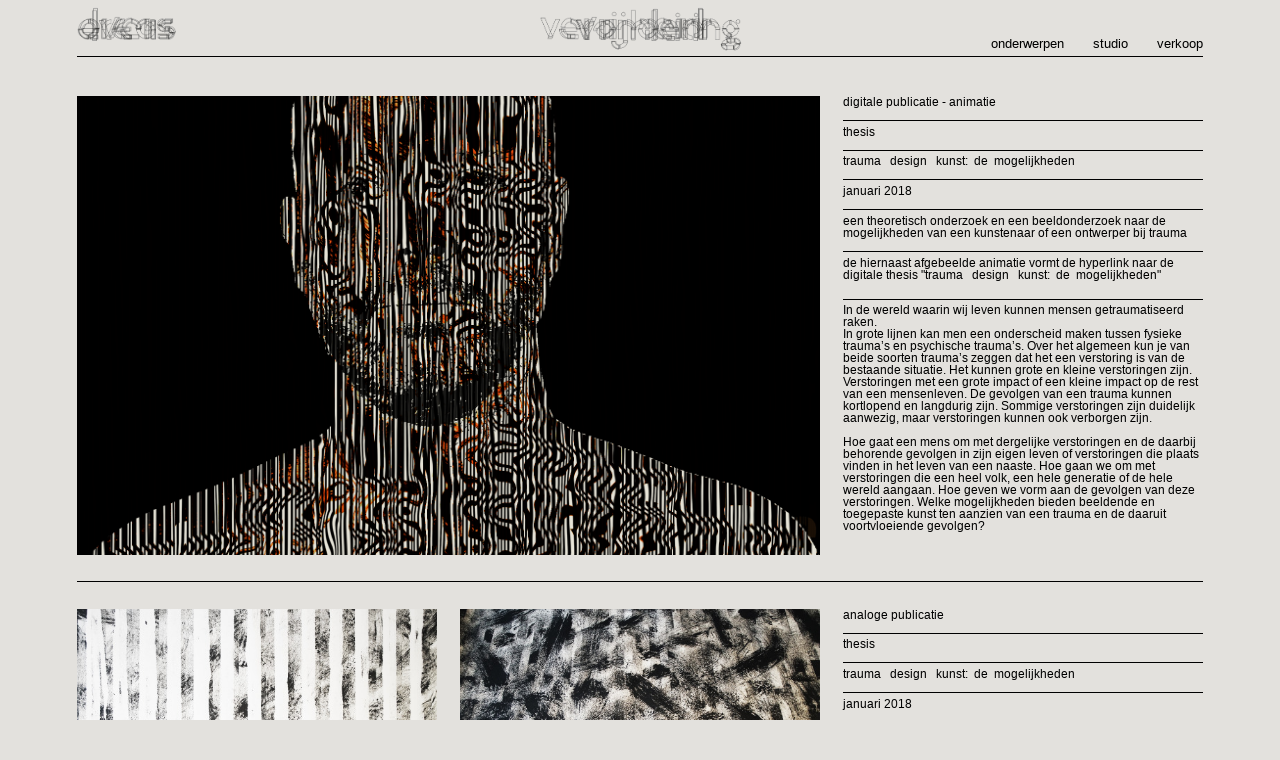

--- FILE ---
content_type: text/html
request_url: http://dreasevers.nl/pagina's/publicatiethesis.html
body_size: 3823
content:
<!doctype html>
<html>	
<head>
<meta charset="UTF-8">
<meta property="dc:creator" content="André Evers" />
<meta name="description" content="De portfolio van Dreas Evers, een ontwerpstudio waar onderzoek, design, kunst en maatschappij samenkomen. Een studio waar kwetsbare onderwerpen worden onderzocht, besproken, gevisualiseerd  en gecommuniseerd naar een breder publiek." />
<meta name="keywords" content="Onderzoek, Design, Kunst, Publicaties, Documentaires, Projecten, Identiteiten, Typografie, Posters, Ilustraties, Fotografie, Animaties, Collages, Webproducties, Studio, Portfolio, Verandering, Vrijheid, Verantwoordelijkheid, Dreas, Evers, Dreas Evers, trauma" />
<meta property="og:title" content="Een portfolio waar onderzoek, design, kunst en maatschappij samenkomen " />
<link rel="shortcut icon" href="../favicon.ico" type="image/x-icon" />
<title>dreas evers - publicatie thesis</title>
<style type="text/css"></style>
<link href="../stijlen/publicatiethesis.css" rel="stylesheet" type="text/css">
<link href="../stijlen/basis.css" rel="stylesheet" type="text/css">
<!-- anti-download-script-html -->
<script>
document.addEventListener('contextmenu',function(e){e.preventDefault();e.stopPropagation();});
document.addEventListener('copy',function(e){e.preventDefault();e.stopPropagation();});
document.addEventListener('cut',function(e){e.preventDefault();e.stopPropagation();});
</script>
</head>
	
<body>
<div id="container"> 
  <div id="header">
    <div id="logo"><a href="../index.html" title="index" target="_self"><img src="../afbeeldingen/DE.gif" width="100%" alt=""/></a></div>
 	<div id="slogan"><img src="../afbeeldingen/VVV.gif" width="100%" alt=""/></div>
    <div id="containermenu">
		<div id="verkoop">
			<a>verkoop</a>
			<div id="submenuverkoop">
			 <div id="beelden"><a href="collecties.html" title="collecties" target="_self">collecties</a></div>
			  <div id="voorwaarden"><a href="voorwaarden.html" title="voorwaarden" target="_self">voorwaarden</a></div>
		  </div>
		</div>
		<div id="studio">
			<a>studio</a>
			<div id="submenustudio">
				<div id="contact"><a href="contact.html" title="contact" target="_self">contact</a></div>
				<div id="links"><a href="links.html" title="links" target="_self">links</a></div>
				<div id="biografie"><a href="biografie.html" title="biografie" target="_self">biografie</a></div>
				<div id="filosofie"><a href="filosofie.html" title="filosofie" target="_self">filosofie</a></div>
			</div>
		</div>
		<div id="onderwerpen">
			<a>onderwerpen</a>
			<div id="submenuonderwerpen">
				<div id="collages"><a href="collages.html" title="collages" target="_self">collages</a></div>
				<div id="animaties"><a href="animaties.html" title="animaties" target="_self">animaties</a></div>
				<div id="fotografie"><a href="fotografie-index.html" target="_self">fotografie</a></div>
				<div id="illustraties"><a href="illustraties.html" title="illustraties" target="_self">illustraties</a></div>
				<div id="posters"><a href="posters.html" title="posters" target="_self">posters</a></div>
				<div id="typografie"><a href="typografie.html" title="typografie" target="_self">typografie</a></div>
				<div id="identiteiten"><a href="identiteiten.html" title="identiteiten" target="_self">identiteiten</a></div>
				<div id="projecten"><a href="projecten.html" title="projecten" target="_self">projecten</a></div>
				<div id="documentaires"><a href="documentaires.html" title="documentaires" target="_self">documentaires</a></div>
				<div id="publicaties"><a href="publicaties.html" title="publicaties" target="_self">publicaties</a></div>
			</div>
		</div>
    </div>
	  	<hr class="lijn">
	</div>
	<div id="subcontainer1"><a href="thesis.html" title="trauma design kunst: de mogelijkheden" target="new"><img src="../afbeeldingen/Proef-16.gif" width="100%" alt=""/></a></div>
	<div id="subcontainer2">
	<h5>digitale publicatie - animatie<br><br>
		<hr class="lijn">
		thesis<br><br>
		<hr class="lijn">
		trauma &nbsp;&nbsp;design &nbsp;&nbsp;kunst: &nbsp;de &nbsp;mogelijkheden<br><br>
		<hr class="lijn">
		januari 2018<br><br>
		<hr class="lijn">
	    een theoretisch onderzoek en een beeldonderzoek naar de mogelijkheden van een kunstenaar of een ontwerper bij trauma<br><br>
		<hr class="lijn">
		de hiernaast afgebeelde animatie vormt de hyperlink naar de digitale thesis "trauma &nbsp;&nbsp;design &nbsp;&nbsp;kunst: &nbsp;de &nbsp;mogelijkheden"</h5><br>
		<hr class="lijn">
		<h1>In de wereld waarin wij leven kunnen mensen getraumatiseerd raken.<br>
In grote lijnen kan men een onderscheid maken tussen fysieke trauma’s en psychische trauma’s. Over het algemeen kun je van beide soorten trauma’s zeggen dat het een verstoring is van de bestaande situatie. Het kunnen grote en kleine verstoringen zijn. Verstoringen met een grote impact of een kleine impact op de rest van een mensenleven. De gevolgen van een trauma kunnen kortlopend en langdurig zijn. Sommige verstoringen zijn duidelijk aanwezig, maar verstoringen kunnen ook verborgen zijn.<br><br>
Hoe gaat een mens om met dergelijke verstoringen en de daarbij behorende gevolgen in zijn eigen leven of verstoringen die plaats vinden in het leven van een naaste. Hoe gaan we om met verstoringen die een heel volk, een hele generatie of de hele wereld aangaan. Hoe geven we vorm aan de gevolgen van deze verstoringen. Welke mogelijkheden bieden beeldende en toegepaste kunst ten aanzien van een trauma en de daaruit voortvloeiende gevolgen?</h1><br>
</div>	
	<hr class="lijn">
	<hr class="lijn2">	
<div id="subcontainer3"><img src="../afbeeldingen/thesis-1.jpg" width="100%" alt=""/></div>
<div id="subcontainer4"><img src="../afbeeldingen/thesis-2.jpg" width="100%" alt=""/></div>
<div id="subcontainer5">
		<h5>analoge publicatie<br><br>
		<hr class="lijn">
		thesis<br><br>
		<hr class="lijn">
		trauma &nbsp;&nbsp;design &nbsp;&nbsp;kunst: &nbsp;de &nbsp;mogelijkheden<br><br>
		<hr class="lijn">
		januari 2018<br><br>
		<hr class="lijn">
	  	een theoretisch onderzoek en een beeldonderzoek naar de mogelijkheden van een kunstenaar of een ontwerper bij trauma<br><br>
		<hr class="lijn">
		de analoge publicatie van de thesis is printbaar via de onderstaande stip.</h5>
		<a href="pdf-scriptie-trauma-design-kunst.html" title="printversie thesis; trauma design kunst: de mogelijkheden" target="new">&#8226;</a><br><br>
		<hr class="lijn">
		<h1>Tijdens een interview stelde ik aan een beeldend therapeut de vraag<br>
“Kun je voor mij het begrip trauma definiëren?” Het leven bestond volgens hem uit opeenvolgende lijnen. Seconden, minuten, uren, dagen, maanden.<br>
Rechte lange opeenvolgende lijnen. Wanneer er een trauma plaatsvindt in een mensenleven dan wordt de keten van deze rechte opeenvolgende lijnen verstoord. Deze ongeregeldheid in de lijn vindt niet alleen plaats ten tijde van het trauma, maar heeft zijn weerslag in alle daaropvolgende lijnen. De grootte van deze “kink in de kabel” is afhankelijk van de grootte van het trauma zelf en of er tijdig en adequaat behandeling plaatsvindt van dit trauma. Het heldere antwoord van deze beeldend therapeut vormde de basis van de vormgeving voor de animatie, de kaft van de analoge publicatie en de posters.<br><br>Als eerste tekende ik de opeenvolgende lijnen in de computer.  Het was niet ingewikkeld om er een verstoring in te laten plaatsvinden. Het beeld bleef echter te abstract, terwijl een trauma niets met abstractheid te maken heeft. Om een analoge ruwheid te realiseren pakte ik een borstel. Met deze borstel gaf ik verfvegen op het papier. Steeds sneller volgden de vellen papier elkaar op. Met elk vel werden de vegen ruwer. Nu miste ik nog de lijnen die de beeldend therapeut voor mij als een metafoor voor trauma had gevisualiseerd. Tevens viel het mij op dat de beschilderde vellen er wel ruw uitzagen, maar niet ruw aanvoelden. Terwijl trauma toch alles met gevoel te maken heeft. Nieuwe vellen grof aanvoelend papier beplakte ik met dunne parallel lopende banen tape. Hierna vervolgde ik het proces met borstel en verf. Eenmaal opgedroogd verwijderde ik de tape en herhaalde ik het proces van voren af aan om zo een tweede laag te creëren. De basis van de boekomslagen “avant la lettre” waren klaar.<br><br>Met het digitale beeldmerk ging ik aan de slag in een geavanceerde houtwerkplaats. Een laserapparaat verwijderde heel precies millimeter dunne laagjes van een houten plank. Langzaam kwam het beeldmerk door de verspanende werking van het laserapparaat tevoorschijn. De ruwheid van het houten oppervlak zorgde voor een ruwe, robuuste uitstraling van de afdruk. Een half uur later had ik een houten stempel van mijn beeldmerk in spiegelbeeld. Nadat de proefdruk was goedgekeurd kon het drukken beginnen.
</h1><br>
</div>			
<div id="subcontainer6"><img src="../afbeeldingen/thesis-3.jpg" width="100%" alt=""/></div>
<div id="subcontainer7"><img src="../afbeeldingen/thesis-4.jpg" width="100%" alt=""/></div>
<div id="subcontainer8"><img src="../afbeeldingen/thesis-6.jpg" width="100%" alt=""/></div>
<div id="subcontainer9"><img src="../afbeeldingen/thesis-5.jpg" width="100%" alt=""/></div>
<hr class="lijn">
<hr class="lijn2">
<div id="subcontainer10"><img src="../afbeeldingen/thesis-poster-6.jpg" width="100%" alt=""/></div>
<div id="subcontainer11"><img src="../afbeeldingen/thesis-poster-7.jpg" width="100%" alt=""/></div>
<div id="subcontainer12">
		<h5>posters<br><br>
		<hr class="lijn">
		thesis<br><br>
		<hr class="lijn">
		trauma &nbsp;&nbsp;design &nbsp;&nbsp;kunst: &nbsp;de &nbsp;mogelijkheden<br><br>
		<hr class="lijn">
		januari 2018<br><br>
		<hr class="lijn">
	  	een onderzoek naar de mogelijkheden van een beeldend of toegepast kunstenaar bij trauma</h5><br>
		<hr class="lijn">
		<h1>Bij het ontwerpen van de poster herhaalde het proces zich.<br>
		Opnieuw waren de gestileerde lijnen het vertrekpunt. Een van de vellen papier die met een borstel van ruwe vegen was voorzien werd ingescand. Digitaal begon ik de twee beelden met elkaar te combineren. Na de eerste proeven realiseerde ik mij dat ik de typografie wilde integreren in het totaalbeeld. Ook in de typografie wilde ik een verstoring van het ritme<br>van de lijnen laten zien zonder dat het de leesbaarheid te sterk zou beïnvloeden. Voor een ander project had ik gezichten geschilderd van mannen die net bevrijd waren uit werkkampen tijdens WOII in Azië.<br>
Een van deze portretten heb ik gebruikt als achtergrond op een van de posters.</h1><br>
</div>
<div id="subcontainer13"><img src="../afbeeldingen/thesis-poster-2.jpg" width="100%" alt=""/></div>
<div id="subcontainer14"><img src="../afbeeldingen/thesis-poster-3.jpg" width="100%" alt=""/></div>
<div id="subcontainer15"><img src="../afbeeldingen/thesis-poster-5.jpg" width="100%" alt=""/></div>
<div id="subcontainer16"><img src="../afbeeldingen/thesis-poster-4.jpg" width="100%" alt=""/></div>	
	</div>
	<div id="footer">
				<h2><br>tekst en beeld: &nbsp; dreas evers &copy; &nbsp;&nbsp;&nbsp;&nbsp;&nbsp;&nbsp;&nbsp;&nbsp;&nbsp;&nbsp;&nbsp;&nbsp;&nbsp;&nbsp;&nbsp;&nbsp;
					    webdesign en webfoundation: &nbsp; dreas evers&nbsp;&nbsp;&nbsp;&nbsp;&nbsp;&nbsp;&nbsp;&nbsp;&nbsp;&nbsp;&nbsp;&nbsp;&nbsp;&nbsp;&nbsp;&nbsp;
					    disclaimer: &nbsp; aan de getoonde informatie op deze website kunnen geen rechten worden ontleend&nbsp;&nbsp;&nbsp;&nbsp;&nbsp;&nbsp;&nbsp;&nbsp;&nbsp;&nbsp;&nbsp;&nbsp;&nbsp;&nbsp;&nbsp;&nbsp;
					    <a href="https://www.instagram.com/dreas_evers/" title="instagram" target="_new"><img src="../afbeeldingen/instagram.png" width="1%" alt=""/></a> &nbsp;&nbsp;&nbsp;&nbsp;&nbsp;&nbsp;&nbsp;&nbsp;&nbsp;&nbsp;&nbsp;&nbsp;&nbsp;&nbsp;&nbsp;&nbsp;
						<a href="https://www.linkedin.com/in/andr%C3%A9-evers-93034053/" title="linkedin" target="_new"><img src="../afbeeldingen/linkedin.png" width="1%" alt=""/></a></h2>	
	</div>
	<div id="logotel"><img src="file:///Macintosh SSD/Users/andreevers/Documents/dreas-3/afbeeldingen/logotel.gif" width="100%" alt=""/></div>
	<div id="beeldtel"><img src="file:///Macintosh SSD/Users/andreevers/Documents/dreas-3/afbeeldingen/subcontainer2a.jpg" width="100%" alt=""/></div>
	<div id="infotel"><br><h3>De website dreasevers.nl is te zien op tablet, laptop of desktop.<br><br>Wilt u contact opnemen met André Evers dan kan dit via:<br>+31641480058<br>info@dreasevers.nl</h3><ol></ol><br><br><br></div>
</body>
</html>


--- FILE ---
content_type: text/css
request_url: http://dreasevers.nl/stijlen/publicatiethesis.css
body_size: 322
content:
@charset "UTF-8";
/* CSS Document */
@media only screen and (min-width: 736px) {
	#subcontainer1 {
    	float: left;
    	margin-top: 7.5vw;
    	width: 66%;
    	margin-right: 2%;
		margin-bottom: 1.7vw;
	}
	#subcontainer2 {
		float: right;
    	margin-top: 7.5vw;
    	width: 32%;
	}
	#subcontainer3 {
		float: left;
    	margin-top: 1.7vw;
    	width: 32%;
    	margin-right: 2%;
		margin-bottom: 1.7vw;	
	}
	#subcontainer4 {
    	float: left;
    	margin-top: 1.7vw;
    	width: 32%;
    	margin-right: 2%;
		margin-bottom: 1.7vw;
	}
	#subcontainer5 {
		float: right;
    	margin-top: 1.7vw;
    	width: 32%;
		height: 60.4vw;
		margin-bottom: 1.7vw;
	}	
	#subcontainer6 {
		float: left;
		margin-top: 0.2vw;
		width: 32%;
		margin-right: 2%;
	}
	#subcontainer7 {
		float: left;
		margin-top: 0.2vw;
		width: 32%;
		margin-right: 2%;
	}
	#subcontainer8 {
		float: left;
		margin-top: 1.7vw;
		width: 32%;
		margin-right: 2%;
		margin-bottom: 1.7vw;
	}
	#subcontainer9 {
		float: left;
    	margin-top: 1.7vw;
    	width: 32%;
		margin-right: 2%;
		margin-bottom: 1.7vw;
	}
	#subcontainer10 {
		float: left;
    	margin-top: 1.7vw;
    	width: 32%;
    	margin-right: 2%;
		margin-bottom: 1.7vw;	
	}
	#subcontainer11 {
    	float: left;
    	margin-top: 1.7vw;
    	width: 32%;
    	margin-right: 2%;
		margin-bottom: 1.7vw;
	}
	#subcontainer12 {
		float: right;
    	margin-top: 1.7vw;
    	width: 32%;
		height: 60.4vw;
		margin-bottom: 1.7vw;
	}	
	#subcontainer13 {
		float: left;
		margin-top: 0.2vw;
		width: 32%;
		margin-right: 2%;
	}
	#subcontainer14 {
		float: left;
		margin-top: 0.2vw;
		width: 32%;
		margin-right: 2%;
	}
	#subcontainer15 {
		float: left;
		margin-top: 1.7vw;
		width: 32%;
		margin-right: 2%;
		margin-bottom: 1.7vw;
	}
	#subcontainer16 {
		float: left;
		margin-top: 1.7vw;
		width: 32%;
		margin-right: 2%;
		margin-bottom: 1.7vw;
	}
}


--- FILE ---
content_type: text/css
request_url: http://dreasevers.nl/stijlen/basis.css
body_size: 1154
content:
@charset "UTF-8";
/* CSS Document */
/* begin script groot scherm deel 1 */
@media only screen and (min-width: 50px) {
/* einde script groot scherm deel 1 */
/* begin-anti-download-script-css */ 
.jw-album-image img, .jw-element-image img { pointer-events: none; -webkit-touch-callout: none; }
.pswp__share-tooltip .pswp__share--download { display: none; }
/* einde-anti-download-script-css */
  * {
    margin: 0;
    padding: 0;
    border: 0;
    outline: 0;
  }
  body {
    background: #e3e1dd;
  }
  #container {
    float: none;
    width: 88%;
    margin-right: auto;
    margin-left: auto;
  }
  #header {
    float: left;
    height: 4.4vw;
    width: 88%;
	position: fixed;
	z-index: 4;
	background: #e3e1dd;
  }
  #logo, #slogan, #containermenu {
    float: left;
    height: 4.0vw;
    padding-top: 0.4vw;
    width: 32%; 
  }
  #logo, #slogan {
    margin-right: 1%;
  }
  #slogan, #containermenu {
    margin-left: 1%;
  }
  h1 {
    font-family: lato, sans-serif;
    font-size: 0.9vw;
    font-weight: 300;
    color: black;
  }
  h2 {
    font-family: lato, sans-serif;
    font-size: 0.7vw;
    font-weight: 300;
    color: white;
  }
  h3 {
    font-family: lato, sans-serif;
    font-size: 3.3vw;
    font-weight: 500;
    letter-spacing: 0.05vw;
    color: black;
  }
  h4 {
	font-family: lato, sans-serif;
    font-size: 1.0vw;
    font-weight: 300;
    color: red;	
	}
  h5 {
    font-family: lato, sans-serif;
    font-size: 0.9vw;
    font-weight: 400;
    color: black;		
  }
  a:link {
    text-decoration: none;
    font-family: lato, sans-serif;
    font-size: 1.0vw;
    font-weight: 300;
    color: black;
  }
  a:visited {
    text-decoration: none;
    font-family: lato, sans-serif;
    font-size: 1.0vw;
    font-weight: 300;
    color: black;
  }
  a:hover {
    text-decoration: none;
    font-family: lato, sans-serif;
    font-size: 1.0vw;
    font-weight: 300;
    color: red;
    cursor: default;
  }
  a:active {
    text-decoration: none;
    font-family: lato, sans-serif;
    font-size: 1.0vw;
    font-weight: 300;
  }
  .lijn {
    width: 100%;
    height: 0.05vw;
	margin-bottom: 0.4vw;
    color: #000000;
    background-color: #000000;
    float: right;
  }
	.strong {
	font-family: lato, sans-serif;
    font-size: 0.9vw;
    font-weight: 100;
    color: black;		
	}
  #onderwerpen, #studio, #verkoop {
    font-family: lato, sans-serif;
    font-size: 1.0vw;
    font-weight: 300;
    color: black;
    height: 2.0vw;
    margin-left: 8%;
    margin-top: 2.4vw;
    position: relative;
    float: right;
    cursor: default;
  }
  #submenuonderwerpen, #submenustudio, #submenuverkoop{
	background-color: #e3e1dd;
    position: absolute;
    top: 1.65vw;
    height: 2.9vw;
    display: none;
  }
  #submenuonderwerpen {
    right: -184%;
    width: 1528%;
  }
  #submenustudio {
    right: -214%;
    width: 3319%;
  }
  #submenuverkoop {
    right: -0%;
    width: 2544%;
  }
  #onderwerpen:hover, #studio:hover, #verkoop:hover {
    color: red;
  }
  #onderwerpen:hover > #submenuonderwerpen, #studio:hover > #submenustudio, #verkoop:hover > #submenuverkoop {
    display: block;
  }
  #publicaties, #documentaires, #projecten, #identiteiten, #typografie, #posters, #illustraties, #fotografie, #animaties, #collages, #filosofie, #biografie, #links, #contact, #voorwaarden, #beelden {
    font-family: lato, lato;
    font-weight: normal;
    font-size: 1.0vw;
    color: black;
    padding-left: 1%;
    padding-top: 0.3%;
    height: 1.5vw;
    margin-left: 1%;
    float: right;
  }
#footer{
	float: left;
	background-color: black;
	width: 90%;
	height: 6.0vw;
	margin-top: 4%;
	padding-left: 5%;
	padding-right: 5%;
	padding-bottom: 3.0vw;
}
 #logotel, #infotel, #beeldtel {
    display: none;
  }
}
@media only screen and (max-width: 736px) {
  body {
    background-color: #e3e1dd;
  }
  #container, #footer {
    display: none;
  }
  #logotel {
    width: 90%;
    float: left;
    margin-right: 5%;
    margin-left: 5%;
  }
  #infotel {
    width: 90%;
    float: left;
    margin-right: 5%;
    margin-left: 5%;
  }
  #beeldtel {
    width: 90%;
    margin-top: -5.0vw;
    float: left;
    margin-right: 5%;
    margin-left: 5%;
  }
  h3 {
    font-family: lato, sans-serif;
    font-size: 3.3vw;
    font-weight: 500;
    letter-spacing: 0.05vw;
    color: black;
  }
}